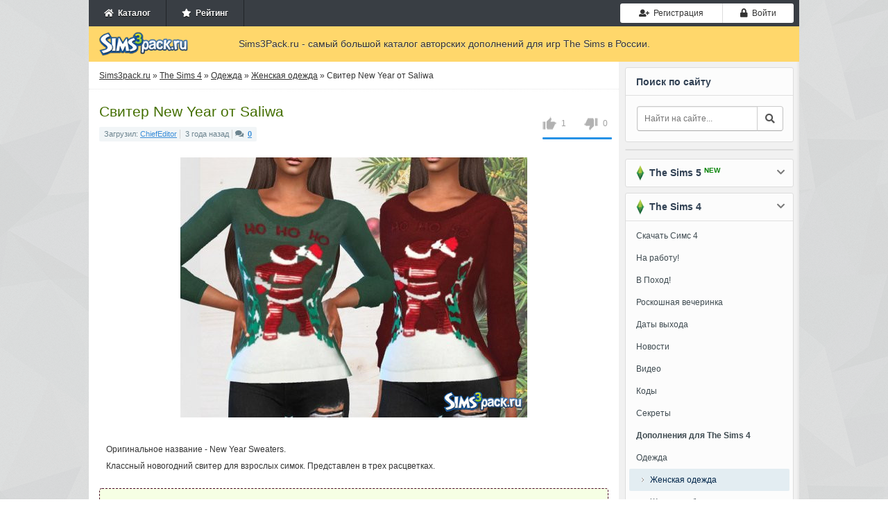

--- FILE ---
content_type: text/html; charset=utf-8
request_url: https://sims3pack.ru/sims-4/odezhda/odezhda-zhenskaya/72340-new-year-saliwa.html
body_size: 10147
content:
<!DOCTYPE html><html><head><meta charset="utf-8"><title>Скачать свитер New Year от Saliwa для Симс 4</title><meta name="description" content="Оригинальное название - New Year Sweaters. Классный новогодний свитер для взрослых симок. Представлен в трех"><meta name="keywords" content="Оригинальное, название, Sweaters, Классный, новогодний, свитер, взрослых, симок, Представлен, расцветках"><meta property="og:site_name" content="Симс 3 дополнения - скачать одежду, прически, города для Sims 3"><meta property="og:type" content="article"><meta property="og:title" content="Свитер New Year от Saliwa"><meta property="og:url" content="https://sims3pack.ru/sims-4/odezhda/odezhda-zhenskaya/72340-new-year-saliwa.html"><meta property="og:image" content="https://sims3pack.ru/uploads/posts/2022-12/thumbs/b27ff1995c3bd6a_big.jpg"><meta property="og:description" content="Оригинальное название - New Year Sweaters. Классный новогодний свитер для взрослых симок. Представлен в трех расцветках.Оригинальное название - New Year Sweaters. Классный новогодний свитер для взрослых симок. Представлен в трех расцветках.download|attachment=72181"><link href="/engine/editor/css/default.css?v=25" rel="stylesheet" type="text/css"><script src="/engine/classes/js/jquery.js?v=25"></script><script src="/engine/classes/js/jqueryui.js?v=25" defer></script><script src="/engine/classes/js/dle_js.js?v=25" defer></script><script src="/engine/classes/highslide/highslide.js?v=25" defer></script><script src="/engine/classes/masha/masha.js?v=25" defer></script><meta name="viewport" content="width=device-width, initial-scale=1, shrink-to-fit=no"><script src="https://cdn.adfinity.pro/code/sims3pack.ru/adfinity.js" async></script><link rel="stylesheet" href="https://use.fontawesome.com/releases/v5.0.8/css/all.css" /><link rel="stylesheet" href="https://netdna.bootstrapcdn.com/bootstrap/3.0.0/css/bootstrap-glyphicons.css" /><link rel="stylesheet" href="https://maxcdn.bootstrapcdn.com/bootstrap/3.3.7/css/bootstrap.min.css" /><link rel="stylesheet" href="/templates/Sims3Pack/css/engine.min.css" /><link rel="stylesheet" href="/templates/Sims3Pack/css/styles.css?v=0.0116" /><link rel="stylesheet" href="/templates/Sims3Pack/css/responsive.css?v=0.019" /><link rel="shortcut icon" href="/favicon.ico" />

</head><body><!-- Main wrapper --><div class="wrapper big"><!-- TOP Menu --><div class="top-menu"><ul class="userbar not-loged no-mob pull-left"><li><a href="/"><span class="fa fa-home"></span>&nbsp; Каталог</a></li><li><a href="/rating/"><span class="fa fa-star"></span>&nbsp; Рейтинг</a></li></ul><ul class="logotype o-mob"><a href="/"><img src="/templates/Sims3Pack/images/logo.png" width="133" height="35" title="Дополнения для Симс 3, каталог дополнений" alt="Sims3pack.ru" /></a></ul><ul class="ul-toggler o-mob"><li><button type="button" class="btn btn-default" id="show-nav"><i class="fa fa-times"></i><i class="fa fa-bars"></i></button></li></ul><ul class="login"><li><a href="#" class="btn btn-sm btn-default btn-register" onclick="regModal( false ); return false;"><i class="fas fa-user-plus"></i>&nbsp; Регистрация</a></li><li><a href="#" class="btn btn-sm btn-default btn-auth authModal"><span class="fa fa-lock"></span>&nbsp; Войти</a></li></ul></div><div class="clr"></div><!-- Header --><div class="header"><div class="logo"><a href="/"><img src="/templates/Sims3Pack/images/logo.png" width="133" height="35" title="Дополнения для Симс 3, каталог дополнений" alt="Sims3pack.ru" /></a></div><div class="slogan"> Sims3Pack.ru - самый большой каталог авторских дополнений для игр The Sims в России. </div></div><div class="clr"></div><!-- Main Content --><div class="content-wrap"><div id="sidebar"><div class="blocklite fst no-mob"><div class="title">Поиск по сайту</div><div class="search"><form action="" method="post"><input type="hidden" name="do" value="search" /><input type="hidden" name="subaction" value="search" /><input type="text" id="story" name="story" placeholder="Найти на сайте..." /><button type="submit" class="btn btn-default btn-search"><i class="fa fa-search"></i></button></form></div></div><div class="blocklite no-mob" style="padding-bottom:0;"></div><div class="blocklite block-closed"><div class="title sims3"><span></span> &nbsp;The Sims 5 <div class="new">NEW</div><i class="fa fa-chevron-down"></i></div><ul class="bluemenu"><li><a href="/sims-5/"><b>Дополнения для The Sims 5</b></a></li><li class="in"><a href="/sims-5/novosti-sims-5/">Новости</a></li><li class="in"><a href="/sims-5/mody-sims-5/">Моды</a></li></ul></div><div class="blocklite block-closed"><div class="title sims3"><span></span> &nbsp;The Sims 4<i class="fa fa-chevron-down"></i></div><ul class="bluemenu"><li><a href="/sims-4-skachat.html">Скачать Симс 4</a></li><li><a href="/sims-4/9562-skachat-sims-4-na-rabotu.html">На работу!</a></li><li><a href="/sims-4/9540-sims-4-v-pohod.html">В Поход!</a></li><li><a href="/sims-4/11597-katalog-sims-4-roskoshnaya-vecherinka.html">Роскошная вечеринка</a></li><li><a href="/data-vyhoda-sims-4.html">Даты выхода</a></li><li><a href="/sims-4/novosti/">Новости</a></li><li><a href="/sims-4/video/">Видео</a></li><li><a href="/kody-sims-4.html">Коды</a></li><li><a href="/sekrety-sims-4.html">Секреты</a></li><li><a href="/sims-4/"><b>Дополнения для The Sims 4</b></a></li><li><a href="/sims-4/odezhda/">Одежда</a></li><li class="in active"><a href="/sims-4/odezhda/odezhda-zhenskaya/">Женская одежда</a></li><li class="in"><a href="/sims-4/odezhda/obuv-zhenskaya/">Женская обувь</a></li><li class="in"><a href="/sims-4/odezhda/nizhnee-bele-zhenskoe/">Женское нижнее бельё</a></li><li class="in"><a href="/sims-4/odezhda/odezhda-muzhskaya/">Мужская одежда</a></li><li class="in"><a href="/sims-4/odezhda/obuv-muzhskaya/">Мужская обувь</a></li><li class="in"><a href="/sims-4/odezhda/nizhnee-bele-muzhskoe/">Мужское нижнее бельё</a></li><li class="in"><a href="/sims-4/odezhda/odezhda-detskaya/">Детская одежда</a></li><li class="in"><a href="/sims-4/odezhda/obuv-detskaya/">Детская обувь</a></li><li><a href="/sims-4/pricheski/">Прически</a></li><li class="in"><a href="/sims-4/pricheski/pricheski-zhenskie/">Женские прически</a></li><li class="in"><a href="/sims-4/pricheski/pricheski-muzhskie/">Мужские прически</a></li><li class="in"><a href="/sims-4/pricheski/pricheski-detskie/">Детские прически</a></li><li><a href="/sims-4/simy/">Симы</a></li><li class="in"><a href="/sims-4/simy/znamenitosti-simy/">Симы знаменитости</a></li><li class="in"><a href="/sims-4/simy/zhenschiny-simy/">Симы женщины</a></li><li class="in"><a href="/sims-4/simy/muzhchiny-simy/">Симы мужчины</a></li><li><a href="/sims-4/aksessuary/">Аксессуары</a></li><li class="in"><a href="/sims-4/aksessuary/zhenskie/">Аксессуары для женщин</a></li><li class="in"><a href="/sims-4/aksessuary/muzhskie/">Аксессуары для мужчин</a></li><li><span>Генетика и внешность</span></li><li class="in"><a href="/sims-4/kosmetika/">Косметика и макияж</a></li><li class="in"><a href="/sims-4/linzy-brovi-i-glaza/">Линзы, глаза и брови</a></li><li class="in"><a href="/sims-4/tatuirovki/">Татуировки</a></li><li class="in"><a href="/sims-4/skiny/">Скины</a></li><li><a href="/sims-4/pozy/">Позы</a></li><li><a href="/sims-4/animacionnye-pozy/">Анимационные позы</a></li><li><a href="/sims-4/mody/">Моды</a></li><li><a href="/sims-4/doma-i-uchastki/">Дома и участки</a></li><li><a href="/sims-4/mebel/">Мебель и интерьер</a></li><li><a href="/sims-4/komnaty/">Комнаты</a></li><li><a href="/sims-4/goroda/">Города</a></li><li><a href="/sims-4/dlya-stroitelstva/">Для строительства</a></li><li><a href="/sims-4/tekstury/">Текстуры, покрытия</a></li><li><a href="/sims-4/zhivotnye/">Питомцы</a></li><li><a href="/sims-4/obekty-dlya-pitomcev/">Объекты для питомцев</a></li><li><a href="/sims-4/programmy/">Программы</a></li><li><a href="/sims-4/tehnika/">Техника</a></li><li><a href="/sims-4/transport/">Транспорт</a></li><li><a href="/sims-4/kartiny/">Картины</a></li><li><a href="/sims-4/eda/">Еда</a></li><li><a href="/sims-4/rasteniya/">Растения</a></li><li><a href="/sims-4/nabory-obektov/">Наборы объектов</a></li><li><a href="/sims-4/cas/">CAS</a></li><li><a href="/sims-4/patchi/">Патчи</a></li></ul></div><div class="blocklite block-closed"><div class="title sims3"><span></span> &nbsp;The Sims 3<i class="fa fa-chevron-down"></i></div><ul class="bluemenu reset"><li id="menu_dropdown_sims3"><a href="#">Скачать</a></li><li class="in hd"><a href="/skachat-sims-3-android.html">Симс 3 на Android</a></li><li class="in hd"><a href="/sims-3-skachat.html">Симс 3 (Оригинал)</a></li><li class="in hd"><a href="/skachat-sims-3-vpered-v-buduschee.html">Вперед в будущее</a></li><li class="in hd"><a href="/skachat-sims-3-rayskie-ostrova.html">Райские острова</a></li><li class="in hd"><a href="/skachat-sims-3-studencheskaya-zhizn.html">Студенческая жизнь</a></li><li class="in hd"><a href="/skachat-sims-3-vremena-goda.html">Времена года</a></li><li class="in hd"><a href="/skachat-sims-3-sverhestestvennoe.html">Сверхъестественное</a></li><li class="in hd"><a href="/skachat-sims-3-shou-biznes.html">Шоу-Бизнес</a></li><li class="in hd"><a href="/skachat-sims-3-pets.html">Питомцы</a></li><li class="in hd"><a href="/skachat-sims-3-vse-vozrasty.html">Все возрасты</a></li><li class="in hd"><a href="/skachat-sims-3-v-sumerkah.html">В сумерках</a></li><li class="in hd"><a href="/skachat-sims-3-karera.html">Карьера</a></li><li class="in hd"><a href="/skachat-sims-3-mir-priklyucheniy.html">Мир приключений</a></li><li><a href="/kody-sims-3.html" title="коды для симс 3">Коды</a></li><li><a href="/novosti-sims-3/">Новости</a></li><li><a href="/sims-3-video/">Видео</a></li><li><a href="/"><b>Дополнения для The Sims 3</b></a></li><li><a href="/odezhda-dlya-sims-3/">Одежда</a></li><li class="in"><a href="/odezhda-dlya-sims-3/zhenskaya-odezhda/">Женская одежда</a></li><li class="in"><a href="/odezhda-dlya-sims-3/zhenskaya-obuv/">Женская обувь</a></li><li class="in"><a href="/odezhda-dlya-sims-3/zhenskoe-nizhnee-bele/">Женское нижнее бельё</a></li><li class="in"><a href="/odezhda-dlya-sims-3/muzhskaya-odezhda/">Мужская одежда</a></li><li class="in"><a href="/odezhda-dlya-sims-3/muzhskaya-obuv/">Мужская обувь</a></li><li class="in"><a href="/odezhda-dlya-sims-3/muzhskoe-nizhnee-bele/">Мужское нижнее бельё</a></li><li class="in"><a href="/odezhda-dlya-sims-3/detskaya-odezhda/">Детская одежда</a></li><li class="in"><a href="/odezhda-dlya-sims-3/detskaya-obuv/">Детская обувь</a></li><li><a href="/pricheski-dlya-sims-3/">Прически</a></li><li class="in"><a href="/pricheski-dlya-sims-3/zhenskie-pricheski/">Женские прически</a></li><li class="in"><a href="/pricheski-dlya-sims-3/muzhskie-pricheski/">Мужские прически</a></li><li class="in"><a href="/pricheski-dlya-sims-3/detskie-pricheski/">Детские прически</a></li><li><a href="/simy-dlya-sims-3/">Симы</a></li><li class="in"><a href="/simy-dlya-sims-3/simy-znamenitosti/">Симы знаменитости</a></li><li class="in"><a href="/simy-dlya-sims-3/simy-zhenschiny/">Симы женщины</a></li><li class="in"><a href="/simy-dlya-sims-3/simy-muzhchiny/">Симы мужчины</a></li><li><a href="/aksessuary-dlya-sims-3/">Аксессуары</a></li><li class="in"><a href="/aksessuary-dlya-sims-3/dlya-zhenschin/">Аксессуары для женщин</a></li><li class="in"><a href="/aksessuary-dlya-sims-3/dlya-muzhchin/">Аксессуары для мужчин</a></li><li><span>Генетика и внешность</span></li><li class="in"><a href="/kosmetika-dlya-sims-3/">Косметика и макияж</a></li><li class="in"><a href="/linzy-glaza-i-brovi/">Линзы, глаза и брови</a></li><li class="in"><a href="/tatuirovki-dlya-sims-3/">Татуировки</a></li><li class="in"><a href="/skiny-dlya-sims-3/">Скины</a></li><li><a href="/pozy-dlya-sims-3/">Позы</a></li><li><a href="/animacionnye-pozy-dlya-sims-3/">Анимационные позы</a></li><li><a href="/mody-dlya-sims-3/">Моды</a></li><li><a href="/doma-i-uchastki-dlya-sims-3/">Дома и участки</a></li><li><a href="/mebel-dlya-sims-3/">Мебель и интерьер</a></li><li><a href="/goroda-dlya-sims-3/">Города</a></li><li><a href="/dlya-stroitelstva-sims-3/">Для строительства</a></li><li><a href="/tekstury-dlya-sims-3/">Текстуры, покрытия</a></li><li><a href="/zhivotnye-dlya-sims-3/">Питомцы</a></li><li><a href="/obekty-dlya-pitomcev-sims-3/">Объекты для питомцев</a></li><li><a href="/programmy-dlya-sims-3/">Программы</a></li><li><a href="/tehnika-dlya-sims-3/">Техника</a></li><li><a href="/sliders-dlya-sims-3/">Слайдеры</a></li><li><a href="/transport-dlya-sims-3/">Транспорт</a></li><li><a href="/kartiny-dlya-sims-3/">Картины</a></li><li><a href="/eda-dlya-sims-3/">Еда</a></li><li><a href="/rasteniya-dlya-sims-3/">Растения</a></li><li><a href="/nabory-obektov-sims-3/">Наборы объектов</a></li><li><a href="/cas-dlya-sims-3/">CAS</a></li><li><a href="/patchi-dlya-sims-3/">Патчи</a></li></ul></div><div class="blocklite" id="popular"><div class="title">Популярное</div><ul><li><a href="https://sims3pack.ru/pricheski-dlya-sims-3/zhenskie-pricheski/88592-shimydim.html">1. &nbsp;Набор причёсок от Shimydim</a></li><li><a href="https://sims3pack.ru/sims-4/aksessuary/zhenskie/88546-feyona.html">2. &nbsp;Праздничные серьги - звёздочки для детей от Feyona</a></li><li><a href="https://sims3pack.ru/sims-4/kosmetika/88542-velysea.html">3. &nbsp;Тени для век от VELYSEA</a></li><li><a href="https://sims3pack.ru/sims-4/odezhda/odezhda-zhenskaya/88281-beto_ae0.html">4. &nbsp;Топ женский от Beto_ae0</a></li><li><a href="https://sims3pack.ru/sims-4/odezhda/odezhda-zhenskaya/88272-bd1652-busra-tr.html">5. &nbsp;Джоггеры BD1652 от busra-tr</a></li><li><a href="https://sims3pack.ru/sims-4/simy/zhenschiny-simy/88626-darkwave14.html">6. &nbsp;Симка Лоретта от DarkWave14</a></li><li><a href="https://sims3pack.ru/sims-4/odezhda/obuv-zhenskaya/88625-lvndrcc.html">7. &nbsp;Туфли - лодочки из мягкой кожи от LVNDRCC</a></li><li><a href="https://sims3pack.ru/sims-4/aksessuary/zhenskie/88624-velysea.html">8. &nbsp;Ногти от VELYSEA</a></li><li><a href="https://sims3pack.ru/sims-4/linzy-brovi-i-glaza/88623-caroll91.html">9. &nbsp;Глаза от Caroll91</a></li><li><a href="https://sims3pack.ru/sims-4/aksessuary/muzhskie/88622-viviandang.html">10. &nbsp;Ожерелье от VivianDang</a></li></ul></div></div><div id="midside"><div class="speedbar"><span id="dle-speedbar"><span itemscope itemtype="http://data-vocabulary.org/Breadcrumb"><a href="https://sims3pack.ru/" itemprop="url"><span itemprop="title">Sims3pack.ru</span></a></span> &raquo; <span itemscope itemtype="http://data-vocabulary.org/Breadcrumb"><a href="https://sims3pack.ru/sims-4/" itemprop="url"><span itemprop="title">The Sims 4</span></a></span> &raquo; <span itemscope itemtype="http://data-vocabulary.org/Breadcrumb"><a href="https://sims3pack.ru/sims-4/odezhda/" itemprop="url"><span itemprop="title">Одежда</span></a></span> &raquo; <span itemscope itemtype="http://data-vocabulary.org/Breadcrumb"><a href="https://sims3pack.ru/sims-4/odezhda/odezhda-zhenskaya/" itemprop="url"><span itemprop="title">Женская одежда</span></a></span> &raquo; Свитер New Year от Saliwa</span></div><div id='dle-content'><div class="base fullstory" id="trigger"><h1>Свитер New Year от Saliwa</h1><div itemscope itemtype="http://data-vocabulary.org/Review-aggregate" class="review-g"><div itemprop="aggregateRating" itemtype="http://data-vocabulary.org/Rating"><span itemprop="average">{rating-num}</span>/<span itemprop="best">5</span><span itemprop="votes"><span id="vote-num-id-72340">1</span></span></div></div><div class="bhinfo"><span class="baseinfo"> Загрузил: <a href="https://sims3pack.ru/user/ChiefEditor/">ChiefEditor</a><span class="sepb"></span> 3 года назад<span class="sepb"></span><i class="fas fa-comments"></i>&nbsp;&nbsp;<b><a href="https://sims3pack.ru/sims-4/odezhda/odezhda-zhenskaya/72340-new-year-saliwa.html#comments">0</a></font></b></span><div class="ratebox no-mob"><div class="frate ignore-select" id="frate-72340"><div class="rate-plus" id="pluss-72340" onclick="doRateLD('plus', '72340');"><img src="/templates/Sims3Pack/images/thumb-up.png" alt="нравится" /><span>0</span></div><div class="rate-minus" id="minuss-72340" onclick="doRateLD('minus', '72340');"><img src="/templates/Sims3Pack/images/thumb-down.png" alt="не нравится" /><span>0</span></div><div class="rate-data"><span id="ratig-layer-72340" class="ignore-select"><span class="ratingtypeplusminus ignore-select ratingplus" >+1</span></span><span id="vote-num-id-72340">1</span></div></div></div></div><div class="text-content str"><div style="text-align:center;"><!--TBegin:https://sims3pack.ru/uploads/posts/2022-12/b27ff1995c3bd6a_big.jpg|--><a href="https://sims3pack.ru/uploads/posts/2022-12/b27ff1995c3bd6a_big.jpg" class="highslide" target="_blank"><img src="/uploads/posts/2022-12/thumbs/b27ff1995c3bd6a_big.jpg" style="max-width:100%;" alt=""></a><!--TEnd--></div><br />Оригинальное название - New Year Sweaters. <br />Классный новогодний свитер для взрослых симок. Представлен в трех расцветках.</div><div class="files_download" align="center"><h2>Скачать <strong>Свитер New Year от Saliwa</strong> для Симс <strong>4</strong></h2><div class="rgcls"><a href="#" onclick="regModal( false ); return false;"><i class="fas fa-user-plus"></i> Зарегистрируйтесь</a>, чтобы скачать этот файл</div><div class="clr"></div></div><div style="margin-bottom:20px;margin-top:20px;"></div><div class="howis" align="center"><h3 style="font-size: 18px; padding-bottom: 10px;">Как установить дополнение?</h3><p>Чтобы установить дополнительные материалы к игре The Sims 4, необходимо поместить файлы формата .package в папку Mods. По умолчанию она находится по адресу: <i style="font-weight: 600;">[Имя пользователя]/Documents/Electronic Arts/The Sims 4/Mods</i>.</p></div><!--<div class="modalpay"><div class="modalpay-content"><span class="close-button" id="modalpay">×</span><p><img src="/templates/Sims3Pack/img/warning.png"></p><p>Вы <span>исчерпали лимит</span> на скачивание модов.</p><p class="tgrap">Активируйте VIP аккаунт и скачивайте моды без ограничений и рекламы.</p><div class="grid"><div class="g-col"><div class="day">1 День</div><div class="price">99 руб.</div><div class="paybtn"><a href="#" class="btn btn-success btn-add_addition noborder">Купить</a></div></div><div class="g-col"><div class="day">7 Дней</div><div class="price">199 руб.</div><div class="paybtn"><a href="#" class="btn btn-success btn-add_addition noborder">Купить</a></div></div><div class="g-col"><div class="day">30 Дней</div><div class="price">299 руб.</div><div class="paybtn"><a href="#" class="btn btn-success btn-add_addition noborder">Купить</a></div></div></div></div></div><script> document.getElementById("trigger").addEventListener("click", someFunction); function someFunction(event) { if(event.target.id === 'modalpay'){ document.querySelector(".modalpay").classList.toggle("show-modalpay"); document.getElementsByTagName("body")[0].classList.toggle("overbody"); } } </script>--><div class="title_main no-mob">Поделитесь ссылкой с друзьями:</div><br /><div class="social_links no-mob"><script src="https://yastatic.net/es5-shims/0.0.2/es5-shims.min.js"></script><script src="https://yastatic.net/share2/share.js"></script><div class="ya-share2" data-services="vkontakte,facebook,odnoklassniki,moimir,twitter,viber,whatsapp,telegram"></div><div class="clr"></div></div><h3 class="title_main">Смотрите также</h3><div class="related"><ul><li><a href="https://sims3pack.ru/sims-4/odezhda/odezhda-zhenskaya/72277-oversize-xmas-saliwa.html"><img src="/uploads/posts/2022-12/thumbs/616fec5ece29f33_big.jpg" alt="Свитер Oversize Xmas от Saliwa" />Свитер Oversize Xmas от Saliwa</a><br><br>Оригинальное название - Oversize Xmas Sweaters. Свободный рождественский свитер, представленный в трех расцветках.</li><hr /><li><a href="https://sims3pack.ru/sims-4/odezhda/odezhda-muzhskaya/72055-12-days-of-sweaters-simmiev.html"><img src="/uploads/posts/2022-12/thumbs/976c12ac4f2f454_big.jpg" alt="Свитер 12 Days of Sweaters от SimmieV" />Свитер 12 Days of Sweaters от SimmieV</a><br><br>Оригинальное название - 12 Days of Sweaters CK Cowlneck. Стильный вязаный свитер для взрослых симов. Представлен в 12 расцветках.</li><hr /><li><a href="https://sims3pack.ru/sims-4/odezhda/odezhda-muzhskaya/66518-men-classy-saliwa.html"><img src="/uploads/posts/2021-11/thumbs/282e892bd8dd9af_big.jpg" alt="Свитер Men Classy от Saliwa" />Свитер Men Classy от Saliwa</a><br><br>Оригинальное название - Men Classy Sweaters. Тонкий мужской свитер, представленный в трех расцветках.</li><hr /><li><a href="https://sims3pack.ru/sims-4/odezhda/odezhda-zhenskaya/60924-new-year-party-saliwa.html"><img src="/uploads/posts/2021-01/thumbs/4bf29f49582828a_big.jpg" alt="Комбинезон New Year Party от Saliwa" />Комбинезон New Year Party от Saliwa</a><br><br>Оригинальное название - New Year Party Overalls. Новогодний комбинезон с очень глубоким декольте. 2 цвета.</li><hr /><li><a href="https://sims3pack.ru/sims-4/odezhda/odezhda-detskaya/60864-happy-new-year-bukovka.html"><img src="/uploads/posts/2021-01/thumbs/f5dc9362cca8db5_big.jpg" alt="Свитер Happy New Year от bukovka" />Свитер Happy New Year от bukovka</a><br><br>Оригинальное название - Sweater Happy New Year. Вязаный свитер с новогодними мотивами для малышей. 3 дизайна.</li><hr /><li><a href="https://sims3pack.ru/sims-4/odezhda/odezhda-muzhskaya/59730-male-sims-saliwa.html"><img src="/uploads/posts/2020-11/thumbs/a821e5da58238a3_big.jpg" alt="Свитер Male Sims от Saliwa" />Свитер Male Sims от Saliwa</a><br><br>Оригинальное название - Male Sims Sweaters. Вязаный мужской свитер, доступный в трех расцветках.</li><hr /><li><a href="https://sims3pack.ru/sims-4/odezhda/nizhnee-bele-zhenskoe/53163-new-year-red-saliwa.html"><img src="/uploads/posts/2020-01/thumbs/679311c73a482fc_big.jpg" alt="Пеньюар New Year Red от Saliwa" />Пеньюар New Year Red от Saliwa</a><br><br>Оригинальное название - New Year Red Babydolls. Красивый новогодний пеньюар, доступный в двух вариантах цвета.</li><hr /><li><a href="https://sims3pack.ru/sims-4/doma-i-uchastki/27901-novogodniy-dom-happy-new-year-2-ot-belle.html"><img src="/uploads/posts/2017-01/thumbs/f922f8ba25b9106_big.jpg" alt="Новогодний дом &amp;quot;Happy New Year&amp;quot; №2 от Belle" />Новогодний дом &amp;quot;Happy New Year&amp;quot; №2 от Belle</a><br><br>Добрый вечер друзья. Сегодня я приготовила для вас еще один новогодний домик. Старалась не напихивать внутрь дома новогодние украшения, с расчетом на</li><hr /><li><a href="https://sims3pack.ru/sims-4/doma-i-uchastki/27350-novogodniy-dom-happy-new-year-ot-belle.html"><img src="/uploads/posts/2016-12/thumbs/195a575476db2de_big.jpg" alt="Новогодний дом &amp;quot;Happy New Year&amp;quot; от Belle" />Новогодний дом &amp;quot;Happy New Year&amp;quot; от Belle</a><br><br>Добрый вечер друзья. Представляю вашему вниманию первый новогодний домик. Данный дом небольшого размера, рассчитанный на молодую семейную пару или на</li><hr /><li><a href="https://sims3pack.ru/odezhda-dlya-sims-3/zhenskaya-odezhda/7206-komplekt-odezhdy-new-year-gift-2014-2015-ot-tariks.html"><img src="/uploads/posts/2015-01/thumbs/e606aed523_870bb496bd4b12c584f8ad7a960e6c9f.png" alt="Комплект одежды New Year GIFT 2014-2015 от TaRiKs" />Комплект одежды New Year GIFT 2014-2015 от TaRiKs</a><br><br>Замечательный новогодний комплект стильной одежды. В набор входят куртки, шарф и различная обувь.</li><hr /></ul></div></div><!--<div class="alert alert-danger no-border-fullstory"><p><b>В комментариях запрещены:</b> спам, одинаковые сообщения ко всем дополнениям, мат, оскорбления и реклама.</p><p><b>Наказание - пожизненный БАН без возможности скачивать файлы с сайта!</b></p></div>---></div></div><div class="clr"></div></div><!-- Footer --><div id="footer"><span class="copyright"><div class="men"><b>&copy; 2011-2026 Sims3Pack.ru</b> &nbsp; <a href="/" title="Каталог дополнений к симс 3">Главная</a> | <a href="/privacy.html" >Соглашение</a> | <a href="/contact.html" >Контакты</a></div> Самый большой каталог авторских дополнений для игр Симс 3, 4 и 5 в России. </span><div class="clr"></div></div></div><script> var dle_root = '/'; var dle_admin = ''; var dle_login_hash = '95b7a23ed1aa731832c2678c4bbd790c429dc08c'; var dle_group = 5; var dle_skin = 'Sims3Pack'; var dle_wysiwyg = '1'; var quick_wysiwyg = '1'; var dle_act_lang = ["Да", "Нет", "Ввод", "Отмена", "Сохранить", "Удалить", "Загрузка. Пожалуйста, подождите..."]; var menu_short = 'Быстрое редактирование'; var menu_full = 'Полное редактирование'; var menu_profile = 'Просмотр профиля'; var menu_send = 'Отправить сообщение'; var menu_uedit = 'Админцентр'; var dle_info = 'Информация'; var dle_confirm = 'Подтверждение'; var dle_prompt = 'Ввод информации'; var dle_req_field = 'Заполните все необходимые поля'; var dle_del_agree = 'Вы действительно хотите удалить? Данное действие невозможно будет отменить'; var dle_spam_agree = 'Вы действительно хотите отметить пользователя как спамера? Это приведёт к удалению всех его комментариев'; var dle_complaint = 'Укажите текст Вашей жалобы для администрации:'; var dle_big_text = 'Выделен слишком большой участок текста.'; var dle_orfo_title = 'Укажите комментарий для администрации к найденной ошибке на странице'; var dle_p_send = 'Отправить'; var dle_p_send_ok = 'Уведомление успешно отправлено'; var dle_save_ok = 'Изменения успешно сохранены. Обновить страницу?'; var dle_reply_title= 'Ответ на комментарий'; var dle_tree_comm = '0'; var dle_del_news = 'Удалить статью'; var dle_sub_agree = 'Вы действительно хотите подписаться на комментарии к данной публикации?'; var allow_dle_delete_news = false; jQuery(function($){ hs.graphicsDir = '/engine/classes/highslide/graphics/'; hs.wrapperClassName = 'rounded-white'; hs.outlineType = 'rounded-white'; hs.numberOfImagesToPreload = 0; hs.captionEval = 'this.thumb.alt'; hs.showCredits = false; hs.align = 'center'; hs.transitions = ['expand', 'crossfade']; hs.lang = { loadingText : 'Загрузка...', playTitle : 'Просмотр слайдшоу (пробел)', pauseTitle:'Пауза', previousTitle : 'Предыдущее изображение', nextTitle :'Следующее изображение',moveTitle :'Переместить', closeTitle :'Закрыть (Esc)',fullExpandTitle:'Развернуть до полного размера',restoreTitle:'Кликните для закрытия картинки, нажмите и удерживайте для перемещения',focusTitle:'Сфокусировать',loadingTitle:'Нажмите для отмены' }; hs.slideshowGroup='fullnews'; hs.addSlideshow({slideshowGroup: 'fullnews', interval: 4000, repeat: false, useControls: true, fixedControls: 'fit', overlayOptions: { opacity: .75, position: 'bottom center', hideOnMouseOut: true } }); });</script><!-- Yandex.Metrika counter --><script type="text/javascript" > (function(m,e,t,r,i,k,a){m[i]=m[i]||function(){(m[i].a=m[i].a||[]).push(arguments)}; m[i].l=1*new Date();k=e.createElement(t),a=e.getElementsByTagName(t)[0],k.async=1,k.src=r,a.parentNode.insertBefore(k,a)}) (window, document, "script", "https://mc.yandex.ru/metrika/tag.js", "ym"); ym(22386808, "init", { clickmap:true, trackLinks:true, accurateTrackBounce:true }); </script><noscript><div><img src="https://mc.yandex.ru/watch/22386808" style="position:absolute; left:-9999px;" alt="" /></div></noscript><!-- /Yandex.Metrika counter --><script type="text/javascript" src="/templates/Sims3Pack/js/functions.min.js?v=0.61"></script><script src="/templates/Sims3Pack/js/libs.js?v=0.03"></script>

</body></html> 